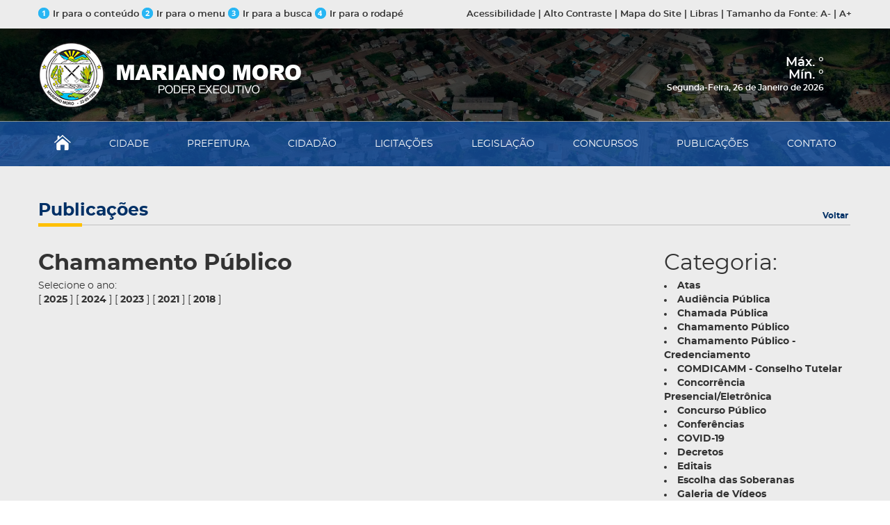

--- FILE ---
content_type: text/html; charset=UTF-8
request_url: https://marianomoro.rs.gov.br/pg.php?area=PUBLICACOES&subarea=9&id_pub=134
body_size: 37054
content:
<!DOCTYPE html>
<html lang="pt-br">
<head>

    <meta charset="UTF-8"/> 
    <meta name="viewport" content="width=device-width, initial-scale=1, maximum-scale=1, user-scalable=no">

    <link rel="shortcut icon" href="assets/imagens/favicon.ico">   

    <!-- css -->
    <link href="assets/css/kryztyles.css" rel="stylesheet">
    <link href="assets/css/tema.css" rel="stylesheet"> 
    <!-- /css -->

    <!-- google analytics -->

</head>
<body class="pg-home" onscroll="stickyMenu()"><!-- pg-interna -->

<div class="barratopo">
        <div class="container">
            <div class="row">
                
                <div class="col-xs-6">
                    <a href="#conteudo"><img src="assets/imagens/1.png" height="16" width="16" alt="" />Ir para o conte&uacute;do</a>
                    <a href="#nav"><img src="assets/imagens/2.png" height="16" width="16" alt="" />Ir para o menu </a>
                    <a href="#busca"><img src="assets/imagens/3.png" height="16" width="16" alt="" />Ir para a busca</a>
                    <a href="#rodape"><img src="assets/imagens/4.png" height="16" width="16" alt="" />Ir para o rodap&eacute;</a>
                </div><!-- /.col-xs-6 -->

                <div class="col-xs-6 text-right">

                    <a href="#" data-toggle="modal" data-target="#modalAcessibilidade">Acessibilidade</a>
                    |  
                    <a href="javascript: altoContraste();">Alto Contraste</a>
                    |  
                    <a href="#mapa-do-site">Mapa do Site</a>
                    |  
                    <a href="#" data-toggle="modal" data-target="#modalLibras">Libras</a>
                    |
                    <span class="xtz1">Tamanho da </span>Fonte: 
                    <a href="javascript: diminuirFont()">A-</a>  
                    |
                    <a href="javascript: aumentarFont()">A+</a>
                    
                </div><!-- /.col-xs-6 -->

            </div><!-- /.row -->
        </div><!-- /.container -->
        </div><!-- /.barratopo -->

    <!-- Modal -->
    <div class="modal fade" id="modalAcessibilidade" tabindex="-1" role="dialog" aria-labelledby="myModalLabel" aria-hidden="true">
      <div class="modal-dialog">
        <div class="modal-content">
          <div class="modal-header">
            <button type="button" class="close" data-dismiss="modal" aria-label="Close"><span aria-hidden="true">&times;</span></button>
            <h4 class="modal-title" id="myModalLabel">Acessibilidade</h4>
          </div>
          <div class="modal-body">

            <div class="editor">
                 
                <p>ALT + 1: IR para o Conte&uacute;do</p>
                <p>ALT + 2: IR para o Menu</p>
                <p>ALT + 3: IR para a Busca</p>
                <p>ALT + 4: IR para o Rodap&eacute;</p>
                <p>ALT + 5: Alto Contraste</p>
                <p>ALT + 6: Aumentar a Fonte</p>
                <p>ALT + 7: Diminuir a Fonte</p>
                
            
            </div>
            <!-- /.editor -->
            <div class="clearfix"></div>

          </div>                              
        </div>
      </div>
    </div>
    <!-- Modal -->
    <div class="modal fade" id="modalLibras" tabindex="-1" role="dialog" aria-labelledby="myModalLibras" aria-hidden="true">
      <div class="modal-dialog">
        <div class="modal-content">
          <div class="modal-header">
            <button type="button" class="close" data-dismiss="modal" aria-label="Close"><span aria-hidden="true">&times;</span></button>
            <h4 class="modal-title" id="myModalLabel">Acessibilidade</h4>
          </div>
          <div class="modal-body">

            <div class="editor">
                 
                 <p>Para acessar o conteúdo do site em libras baixe o <a href="https://www.vlibras.gov.br/" target="_blank">VLIBRAS</a>!</p>
            
            </div>
            <!-- /.editor -->
            <div class="clearfix"></div>

          </div>                              
        </div>
      </div>
    </div>


    <style>.header{ background-image: url('assets/imagens/fundo-cidade.jpg'); }</style>
    <style>.header{height: 198px;} </style>
    <header class="header" id="header">

             

        <div class="header1">
            <div class="container">
                <div class="row">
                    
                    <div class="col-xs-12 col-sm-4 col-md-6">
                        <a href="index.php" class="logo">
                            <img src="assets/imagens/logo-municipio.png" height="107" width="387" alt="" />
                        </a>
                    </div><!-- /.col-xs-3 -->

                    <div class="col-xs-12 col-sm-8 col-md-6 header-right">
                        <div class="climatempo">

                            <div id="previsaoJS">

   

    <span class="temperatura">

    <div class="minmax">
      <font size="1"><span id="resumo"></span></font>
        <div class="max">
            Máx. <span id="weather-high"></span> &#176; 
        </div>
        <div class="min"></div>
         Mín. <span id="weather-low"></span> &#176; 
    </div>

</div>
 
 
                        <script language=javascript>
var day = new Object();
var mon = new Object();
date=new Date();
var y2000 = date.getFullYear();
day[0]="Domingo";
day[1]="Segunda-Feira";
day[2]="Terça-Feira";
day[3]="Quarta-Feira";
day[4]="Quinta-Feira";
day[5]="Sexta-Feira";
day[6]="Sábado";
mon[0]="Janeiro";
mon[1]="Fevereiro";
mon[2]="Março";
mon[3]="Abril";
mon[4]="Maio";
mon[5]="Junho";
mon[6]="Julho";
mon[7]="Agosto";
mon[8]="Setembro";
mon[9]="Outubro";
mon[10]="Novembro";
mon[11]="Dezembro";
jahr=date.getFullYear();
document.write('' +day[date.getDay()]+", "+date.getDate()+" de "+mon[date.getMonth()]+" de " +jahr + '</font>');</SCRIPT> 
                   </div><!-- /.climatempo --> </div><!-- /.col-xs-6 -->

                </div><!-- /.row -->
            </div><!-- /.container -->
        </div><!-- /.header1 -->

        <nav class="nav" id="nav">
            <span class="navbtn" id="navbtn">
                <span></span>        
                <span></span>        
                <span></span>
            </span>      
                <meta charset="UTF-8"/> 
<div id="menu">
<ul class="menu">
                <li>
                    <a href="index.php"><img src="assets/imagens/icone-home.png" height="22" width="24" alt="" /></a>
                </li>
                <li>
                    <a href="pg.php?area=HISTORIA">CIDADE</a>

                    <ul class="submenu">                            
                        <li><a href="pg.php?area=HISTORIA">História</a></li> 
                        <li><a href="pg.php?area=SIMBOLOS">Símbolos</a></li>
                        <li><a href="pg.php?area=MAPAS">Mapas</a></li>
                        <li><a href="pg.php?area=FOTOS">Fotos</a></li>
                        <li><a href="pg.php?area=VIDEOS">Vídeos</a></li>
                        <li><a href="pg.php?area=PROGRAMAS">Programas</a></li>
                    </ul>

                </li>
                <li>
                    <a href="pg.php?area=GABINETEDOPREFEITO">PREFEITURA</a>

                    <ul class="submenu">  
						
						<li><a href='pg.php?area=GABINETEDOPREFEITO'>Gabinete do Prefeito</a></li> <li><a href='pg.php?area=AGRICULTURA'>Sec. Mun. da Agricultura, Meio Ambiente e Desenvolvimento Rural</a></li> <li><a href='pg.php?area=FAZENDA'>Sec. Mun. da Fazenda </a></li> <li><a href='pg.php?area=SAUDE'>Sec. Mun. da Saúde </a></li> <li><a href='pg.php?area=ADMINISTRACAO'>Sec. Mun. de Administração e Planejamento</a></li> <li><a href='pg.php?area=ASSISTSOCIAL'>Sec. Mun. de Assistência Social (CRAS)</a></li> <li><a href='pg.php?area=EDUCACAO'>Sec. Mun. de Educação, Cultura, Desporto e Turismo</a></li> <li><a href='pg.php?area=INFRAESTRUTURARURAL'>Sec. Mun. de Infraestrutura Rural</a></li> <li><a href='pg.php?area=OBRAS'>Sec. Mun. de Obras, Serviços Urbanos e Rurais </a></li>                   
						
                        <li><a href="pg.php?area=CONSELHOTUTELAR">Conselho Tutelar</a></li>
                   
                        <li><a href="https://www.camaramarianomoro.rs.gov.br/" target="_blank">Poder Legislativo</a></li>
                    </ul>
                    
                
                </li>
                <li>
                    <a href="pg.php?area=CIDADAO">CIDAD&Atilde;O</a>

                    <ul class="submenu">                            
                        
							<li><a href="https://marianomoro.govbr.cloud/pronimtb/" target="_blank">Portal da Transparência</a></li>
							<li><a href="pg.php?area=OUVIDORIA">Ouvidoria - SIC</a></li>
							
							<li><a href="https://devolveicms.rs.gov.br/" target="_blank">Devolve ICMS</a></li>
                        <li><a href="https://www1.tce.pr.gov.br/controle-social/" target="_blank">TCE - Controle Social</a></li>
                       <li> <a href="https://www.climatempo.com.br/previsao-do-tempo/cidade/4436/marianomoro-rs" target="_blank">Previsão do Tempo para Mariano Moro/RS</a></li>
                        <li><a href="https://receita.fazenda.rs.gov.br/lista/3973/lista-de-inscritos-em-divida-ativa-ref" target="_blank">Lista de Inscritos em D&iacute;vida Ativa - Receita Estadual RS</a></li>
						<li><a href="https://receita.fazenda.rs.gov.br/lista/3059/pit-(programa-de-integracao-tributaria)" target="_blank">                    PIT - Programa de Integração Tributária</a></li>

                    </ul>
                    
                
                </li>
                <li>
                    <a href="pg.php?area=LICITACOES">LICITA&Ccedil;&Otilde;ES</a>

                    <ul class="submenu">                            
                        <li><a href="https://portal.tce.rs.gov.br/aplicprod/f?p=50500:4:::NO::F50500_CD_ORGAO:51900&cs=1ICndDZA-Y__5BEYmXIf4i5_Meis" target="_blank">Licitações e Contratos - LicitaCon</a></li> 
               <li><a href='pg.php?area=PUBLICACOES&subarea=17&ano=2026'>Chamada Pública </a></li> <li><a href='pg.php?area=PUBLICACOES&subarea=9&ano=2026'>Chamamento Público</a></li> <li><a href='pg.php?area=PUBLICACOES&subarea=19&ano=2026'>Chamamento Público - Credenciamento</a></li> <li><a href='pg.php?area=PUBLICACOES&subarea=29&ano=2026'>Concorrência Presencial/Eletrônica</a></li> <li><a href='pg.php?area=PUBLICACOES&subarea=12&ano=2026'>Leilão</a></li> <li><a href='pg.php?area=PUBLICACOES&subarea=10&ano=2026'>Pregão Presencial/Eletrônico</a></li> <li><a href='pg.php?area=PUBLICACOES&subarea=15&ano=2026'>Tomada de Preço</a></li>                        
                    </ul>
                    
                
                </li>
                <li>
                    <a href="https://marianomoro.cespro.com.br/" target="_blank">LEGISLAÇÃO</a>
                </li>
                <li>
                    <a href="pg.php?area=CONCURSOS">CONCURSOS</a>

                    <ul class="submenu">                            
                        <li><a href='pg.php?area=PUBLICACOES&subarea=4&ano=2026'>Concurso Público</a></li> <li><a href='pg.php?area=PUBLICACOES&subarea=5&ano=2026'>Processo Seletivo</a></li>                     </ul>
                    
                
                </li>
                <li>
                    <a href="pg.php?area=PUBLICACOES">PUBLICA&Ccedil;&Otilde;ES</a>

                    <ul class="submenu">   <b>Últimas: </b> 
						
						<li><a href='pg.php?area=PUBLICACOES&subarea=17&id_pub=644' title='CHAMADA PÚBLICA – AGRICULTURA FAMILIAR Nº 01/2026 Aquisi&ccedil;&atilde;o de g&ecirc;neros aliment&iacute;cios da Agricultura Familiar e do Empreendedor Familiar Rural, para o atendimento ao Programa Nacional de Alimenta&ccedil;&atilde;o Escolar &ndash; PNAE'>CHAMADA PÚBLICA – AGRICULTURA FAMILIAR Nº 01/2026</a></li> <li><a href='pg.php?area=PUBLICACOES&subarea=10&id_pub=643' title='PREGÃO PRESENCIAL Nº 002/2026 CONTRATA&Ccedil;&Atilde;O DE EMPRESA PARA A PRESTA&Ccedil;&Atilde;O DE SERVI&Ccedil;OS DE COLETA, TRANSPORTE E DESTINA&Ccedil;&Atilde;O FINAL DOS RES&Iacute;DUOS S&Oacute;LIDOS DO MUNIC&Iacute;PIO, RECICL&Aacute;VEIS E N&Atilde;O RECICL&Aacute;VEIS N&Atilde;O CONTAMINANTES E N&Atilde;O INDUSTRIAIS DA &Aacute;REA URBANA DA SEDE DO MUNIC&Iacute;PIO E EXCLUSIVAMENTE RECICL&Aacute;VEIS NA &Aacute;REA RURAL DO MUNIC&Iacute;PIO.'>PREGÃO PRESENCIAL Nº 002/2026</a></li> <li><a href='pg.php?area=PUBLICACOES&subarea=10&id_pub=642' title='PREGÃO ELETRÔNICO Nº 001/2026 AQUISI&Ccedil;&Atilde;O DE EQUIPAMENTO DE BRITAGEM M&Oacute;VEL - DE ACORDO COM O TERMO DE REFER&Ecirc;NCIA - PARA A UTILIZA&Ccedil;&Atilde;O CONFORME O PLANO DE TRABALHO E COM A UTILIZA&Ccedil;&Atilde;O DE EMENDA PARLAMENTAR DE TRANSFER&Ecirc;NCIA ESPECIAL 2025/30200015 E CONTRAPARTIDA DE RECURSOS PR&Oacute;PRIOS.'>PREGÃO ELETRÔNICO Nº 001/2026</a></li> <li><a href='pg.php?area=PUBLICACOES&subarea=29&id_pub=641' title='CONCORRÊNCIA ELETRÔNICA Nº 006/2025 CONTRATA&Ccedil;&Atilde;O DE EMPRESA PARA EXECU&Ccedil;&Atilde;O DE OBRAS EM REGIME DE EMPREITADA GLOBAL PARA EXECU&Ccedil;&Atilde;O DE OBRAS DE REFORMA DO PISO DO GIN&Aacute;SIO ESPORTE CLUBE ALTO URUGUAI, COM A UTILIZA&Ccedil;&Atilde;O DE RECURSOS PR&Oacute;PRIOS.'>CONCORRÊNCIA ELETRÔNICA Nº 006/2025</a></li> <li><a href='pg.php?area=PUBLICACOES&subarea=29&id_pub=640' title='CONCORRÊNCIA ELETRÔNICA Nº 005/2025 EXECU&Ccedil;&Atilde;O DE OBRA DE PERFURA&Ccedil;&Atilde;O DE PO&Ccedil;O ARTESIANO (PO&Ccedil;OS TUBULARES PROFUNDOS), JUNTO &Agrave; COMUNIDADE DE PORTO-BRUM, NO INTERIOR DO MUNIC&Iacute;PIO DE MARIANO MORO - RS, SOB REGIME DE EMPREITADA GLOBAL, COM FORNECIMENTO DE MATERIAL E M&Atilde;O DE OBRA, COM UTILIZA&Ccedil;&Atilde;O DE RECURSOS ORIUNDOS DO GOVERNO ESTADUAL (FPE N&ordm; 336/2025) E PR&Oacute;PRIOS.'>CONCORRÊNCIA ELETRÔNICA Nº 005/2025</a></li>          
                       
                        <li><a href="pg.php?area=PUBLICACOES"><b>Ver todas</b></a></li>
                    </ul>
                    
                
                </li>
                <li>
                    <a href="pg.php?area=CONTATO">CONTATO</a>
                </li>
            </ul>
            </div>          </nav>
        
    </header>


    <div class="fxm" id="area-aumentavel">
        <div class="container">
            
         <link href="https://cdn.jsdelivr.net/npm/bootstrap-icons@1.11.3/font/bootstrap-icons.css" rel="stylesheet">
<style>
    .central{
        max-width: 100% !important;
    }
    .list-group-item{
        overflow-x: hidden;
    }
    .tamanhol {
        min-width: 800px;
    }
    @media (max-width: 920px) {
        .tamanhol {
            min-width: 200px;
        }
    }
</style>


            <h2>Publicações 
                <a href='javascript:history.back()'>Voltar</a>
            </h2>

            <div class='row flex asnots'>
                <div class='central'>  
                    <div class='noticias'>
                        <font size='+1'></font>
                    </div>
                </div>
            </div>
<div class="row">

    <!-- ---------------------------- COLUNA ESQUERDA ---------------------------- -->
    <div class="col-md-9 tamanhol">

        
        <font size='+3'><b>Chamamento Público</b></font>
        <br>

Selecione o ano:<br>[ <b><a href='pg.php?area=PUBLICACOES&subarea=9&ano=2025'>2025</a></b> ] [ <b><a href='pg.php?area=PUBLICACOES&subarea=9&ano=2024'>2024</a></b> ] [ <b><a href='pg.php?area=PUBLICACOES&subarea=9&ano=2023'>2023</a></b> ] [ <b><a href='pg.php?area=PUBLICACOES&subarea=9&ano=2021'>2021</a></b> ] [ <b><a href='pg.php?area=PUBLICACOES&subarea=9&ano=2018'>2018</a></b> ] 
<br><br>


    </div>
    <!-- ---------------------------- FIM COLUNA ESQUERDA ---------------------------- -->



    <!-- ---------------------------- COLUNA DIREITA ---------------------------- -->
    <div class="col-md-3">
        <font size="+3">Categoria:</font><br>

        
                <li>
                    <a href='pg.php?area=PUBLICACOES&subarea=11&ano=2026'>
                        <b>Atas</b>
                    </a>
                </li>
                <li>
                    <a href='pg.php?area=PUBLICACOES&subarea=7&ano=2026'>
                        <b>Audiência Pública</b>
                    </a>
                </li>
                <li>
                    <a href='pg.php?area=PUBLICACOES&subarea=17&ano=2026'>
                        <b>Chamada Pública </b>
                    </a>
                </li>
                <li>
                    <a href='pg.php?area=PUBLICACOES&subarea=9&ano=2026'>
                        <b>Chamamento Público</b>
                    </a>
                </li>
                <li>
                    <a href='pg.php?area=PUBLICACOES&subarea=19&ano=2026'>
                        <b>Chamamento Público - Credenciamento</b>
                    </a>
                </li>
                <li>
                    <a href='pg.php?area=PUBLICACOES&subarea=6&ano=2026'>
                        <b>COMDICAMM - Conselho Tutelar</b>
                    </a>
                </li>
                <li>
                    <a href='pg.php?area=PUBLICACOES&subarea=29&ano=2026'>
                        <b>Concorrência Presencial/Eletrônica</b>
                    </a>
                </li>
                <li>
                    <a href='pg.php?area=PUBLICACOES&subarea=4&ano=2026'>
                        <b>Concurso Público</b>
                    </a>
                </li>
                <li>
                    <a href='pg.php?area=PUBLICACOES&subarea=18&ano=2026'>
                        <b>Conferências</b>
                    </a>
                </li>
                <li>
                    <a href='pg.php?area=PUBLICACOES&subarea=3&ano=2026'>
                        <b>COVID-19</b>
                    </a>
                </li>
                <li>
                    <a href='pg.php?area=PUBLICACOES&subarea=8&ano=2026'>
                        <b>Decretos</b>
                    </a>
                </li>
                <li>
                    <a href='pg.php?area=PUBLICACOES&subarea=27&ano=2026'>
                        <b>Editais</b>
                    </a>
                </li>
                <li>
                    <a href='pg.php?area=PUBLICACOES&subarea=26&ano=2026'>
                        <b>Escolha das Soberanas</b>
                    </a>
                </li>
                <li>
                    <a href='pg.php?area=PUBLICACOES&subarea=23&ano=2026'>
                        <b>Galeria de Vídeos</b>
                    </a>
                </li>
                <li>
                    <a href='pg.php?area=PUBLICACOES&subarea=31&ano=2026'>
                        <b>Lei Aldir Blanc</b>
                    </a>
                </li>
                <li>
                    <a href='pg.php?area=PUBLICACOES&subarea=20&ano=2026'>
                        <b>Lei Municipal </b>
                    </a>
                </li>
                <li>
                    <a href='pg.php?area=PUBLICACOES&subarea=24&ano=2026'>
                        <b>Lei Nº13.019 - Parcerias</b>
                    </a>
                </li>
                <li>
                    <a href='pg.php?area=PUBLICACOES&subarea=28&ano=2026'>
                        <b>Lei Paulo Gustavo</b>
                    </a>
                </li>
                <li>
                    <a href='pg.php?area=PUBLICACOES&subarea=12&ano=2026'>
                        <b>Leilão</b>
                    </a>
                </li>
                <li>
                    <a href='pg.php?area=PUBLICACOES&subarea=54&ano=2026'>
                        <b>Lista de Espera Escolas Municipais</b>
                    </a>
                </li>
                <li>
                    <a href='pg.php?area=PUBLICACOES&subarea=16&ano=2026'>
                        <b>Plano Municipal de Saneamento Básico e Resíduos</b>
                    </a>
                </li>
                <li>
                    <a href='pg.php?area=PUBLICACOES&subarea=25&ano=2026'>
                        <b>Portarias</b>
                    </a>
                </li>
                <li>
                    <a href='pg.php?area=PUBLICACOES&subarea=10&ano=2026'>
                        <b>Pregão Presencial/Eletrônico</b>
                    </a>
                </li>
                <li>
                    <a href='pg.php?area=PUBLICACOES&subarea=5&ano=2026'>
                        <b>Processo Seletivo</b>
                    </a>
                </li>
                <li>
                    <a href='pg.php?area=PUBLICACOES&subarea=13&ano=2026'>
                        <b>Programa de Integração Tributária</b>
                    </a>
                </li>
                <li>
                    <a href='pg.php?area=PUBLICACOES&subarea=55&ano=2026'>
                        <b>Programa Operação Terra Forte</b>
                    </a>
                </li>
                <li>
                    <a href='pg.php?area=PUBLICACOES&subarea=30&ano=2026'>
                        <b>Publicações - Educação</b>
                    </a>
                </li>
                <li>
                    <a href='pg.php?area=PUBLICACOES&subarea=21&ano=2026'>
                        <b>Relatório De Gestão Fiscal</b>
                    </a>
                </li>
                <li>
                    <a href='pg.php?area=PUBLICACOES&subarea=22&ano=2026'>
                        <b>Relatórios Ouvidoria</b>
                    </a>
                </li>
                <li>
                    <a href='pg.php?area=PUBLICACOES&subarea=14&ano=2026'>
                        <b>Resoluções</b>
                    </a>
                </li>
                <li>
                    <a href='pg.php?area=PUBLICACOES&subarea=56&ano=2026'>
                        <b>REURB - Bairro Bom Retiro</b>
                    </a>
                </li>
                <li>
                    <a href='pg.php?area=PUBLICACOES&subarea=15&ano=2026'>
                        <b>Tomada de Preço</b>
                    </a>
                </li>
                <li>
                    <a href='pg.php?area=PUBLICACOES&subarea=53&ano=2026'>
                        <b>Transferências Especiais</b>
                    </a>
                </li>
    </div>

</div> <!-- FECHA ROW PRINCIPAL -->

<!-- Bootstrap scripts -->
<script src="https://code.jquery.com/jquery-3.2.1.slim.min.js"></script>
<script src="https://cdnjs.cloudflare.com/ajax/libs/popper.js/1.12.9/umd/popper.min.js"></script>
<script src="https://maxcdn.bootstrapcdn.com/bootstrap/4.0.0/js/bootstrap.min.js"></script>
    
                  
                  
                  
                  
              </div>
            </div><!-- /.row -->

         
            
        </div><!-- /.container -->
    </div><!-- /.fx2 -->

    <footer class="footer" id="rodape">
        <div class="container footer1">
            <div class="row">
                
                <div class="col-xs-12 col-sm-8" id="mapa-do-site">
                    
                       <meta charset="UTF-8"/>  
<h4>MAPA DO SITE</h4>

                    <div class="row">
                        
                        <div class="col-xxs-6 col-xs-4">

                            <a href="index.php"><b>HOME</b></a> 

                            <a href="pg.php?area=HISTORIA"><b>CIDADE</b></a> 
                         <a href="pg.php?area=HISTORIA">História</a> 
                         <a href="pg.php?area=SIMBOLOS">Símbolos</a> 
                         <a href="pg.php?area=MAPAS">Mapas</a> 
                         <a href="pg.php?area=FOTOS">Fotos</a> 
                         <a href="pg.php?area=VIDEOS">Vídeos</a> 
                         <a href="pg.php?area=PROGRAMAS">Programas</a>

                            <a href="pg.php?area=GABINETEDOPREFEITO"><b>PREFEITURA</b></a> 
                        <a href='pg.php?area=GABINETEDOPREFEITO'>Gabinete do Prefeito</a> <a href='pg.php?area=AGRICULTURA'>Sec. Mun. da Agricultura, Meio Ambiente e Desenvolvimento Rural</a> <a href='pg.php?area=FAZENDA'>Sec. Mun. da Fazenda </a> <a href='pg.php?area=SAUDE'>Sec. Mun. da Saúde </a> <a href='pg.php?area=ADMINISTRACAO'>Sec. Mun. de Administração e Planejamento</a> <a href='pg.php?area=ASSISTSOCIAL'>Sec. Mun. de Assistência Social (CRAS)</a> <a href='pg.php?area=EDUCACAO'>Sec. Mun. de Educação, Cultura, Desporto e Turismo</a> <a href='pg.php?area=INFRAESTRUTURARURAL'>Sec. Mun. de Infraestrutura Rural</a> <a href='pg.php?area=OBRAS'>Sec. Mun. de Obras, Serviços Urbanos e Rurais </a>                   
						
                       <a href="pg.php?area=CONSELHOTUTELAR">Conselho Tutelar</a>
                     
                       <a href="https://www.camaramarianomoro.rs.gov.br/" target="_blank">Poder Legislativo</a>
                            
                        </div><!-- /.col-xs-4 -->

                        <div class="col-xxs-6 col-xs-5 xxstop">
                            
                            <a href="pg.php?area=CIDADAO"><b>CIDAD&Atilde;O</b></a>
                        
							<a href="https://marianomoro.govbr.cloud/pronimtb/" target="_blank">Portal da Transparência</a>
							<a href="pg.php?area=OUVIDORIA" >Ouvidoria - SIC</a>
							
							<a href="https://devolveicms.rs.gov.br/" target="_blank">Devolve ICMS</a>
                        <a href="https://www1.tce.pr.gov.br/controle-social/" target="_blank">TCE - Controle Social</a>
                        <a href="https://www.climatempo.com.br/previsao-do-tempo/cidade/4436/marianomoro-rs" target="_blank">Previsão do Tempo para Mariano Moro/RS</a>
                        <a href="https://receita.fazenda.rs.gov.br/lista/3973/lista-de-inscritos-em-divida-ativa-ref" target="_blank">Lista de Inscritos em D&iacute;vida Ativa - Receita Estadual RS</a>
							
							<a href="https://receita.fazenda.rs.gov.br/lista/3059/pit-(programa-de-integracao-tributaria)" target="_blank">                    PIT - Programa de Integração Tributária</a>

                            <a href="pg.php?area=LICITACOES"><b>LICITA&Ccedil;&Otilde;ES</b></a>
                         <a href="https://portal.tce.rs.gov.br/aplicprod/f?p=50500:4:::NO::F50500_CD_ORGAO:51900&cs=1ICndDZA-Y__5BEYmXIf4i5_Meis" target="_blank">Licitações e Contratos - LicitaCon</a>
               <a href='pg.php?area=PUBLICACOES&subarea=17&ano=2026'>Chamada Pública </a> <a href='pg.php?area=PUBLICACOES&subarea=9&ano=2026'>Chamamento Público</a> <a href='pg.php?area=PUBLICACOES&subarea=19&ano=2026'>Chamamento Público - Credenciamento</a> <a href='pg.php?area=PUBLICACOES&subarea=29&ano=2026'>Concorrência Presencial/Eletrônica</a> <a href='pg.php?area=PUBLICACOES&subarea=12&ano=2026'>Leilão</a> <a href='pg.php?area=PUBLICACOES&subarea=10&ano=2026'>Pregão Presencial/Eletrônico</a> <a href='pg.php?area=PUBLICACOES&subarea=15&ano=2026'>Tomada de Preço</a> 
                        </div><!-- /.col-xs-4 -->

                        <div class="col-xxs-12 col-xs-3 xxstop">
                            
                            <a href="https://marianomoro.cespro.com.br/" target="_blank"><b>LEGISLAÇÃO</b></a>

                            <a href="pg.php?area=CONCURSOS"><b>CONCURSOS</b></a>
                                                       
                        <a href='pg.php?area=PUBLICACOES&subarea=4&ano=2026'>Concurso Público</a> <a href='pg.php?area=PUBLICACOES&subarea=5&ano=2026'>Processo Seletivo</a> 
                            <a href="pg.php?area=PUBLICACOES"><b>PUBLICAÇÕES</b></a>

                            <a href="/webmail/" target="_blank"><b>WEBMAIL</b></a>
                            
                            <a href="pg.php?area=CONTATO"><b>CONTATO</b></a>


                        </div><!-- /.col-xs-4 -->

                    </div><!-- /.row -->
                </div><!-- /.col-xs-8 -->

                <div class="col-xs-12 col-sm-4 xstop">
                    
                    <div class="row">
                        
                        <div class="col-xxs-12 col-xs-8">

                            <h4>CONTATO</h4>
							
							<p><b>Prefeitura Municipal de <br>Mariano Moro/RS</b></p>

                            <p>
                                <b>Endereço:</b> <br>
                                <!-- Rua Miguel Detoni, nº 201<br />  (em reforma) -->
                                Rua Tancredo Neves, 78<br>
                                 Centro - Cep: 99790-000  <br>
								Mariano Moro/RS
                                
                            </p>
							<p><b>Telefone/fax</b>: <br>(54) 3083-5069 <br>
(54) 3083-5070 <!-- (54)3524-1107 (54)3524-1188 <br> (54)3524-1202 <br> (54)3524-1220 <br> (54)3524-1141 <br> --></p>
                            <p>
                                <b>Atendimento Prefeitura</b>: <br />
                                <b>Manhã</b>: 07:30 às 11:30 <br />
                                <b>Tarde</b>: 13:00 às 17:00<br>
								(segunda a sexta-feira)
                            </p>
                            
                        </div><!-- /.col-xs-7 -->

                        <div class="col-xxs-12 col-xs-4 selos">

                            
                                <img src="assets/imagens/brasao.png" height="100" alt="" />
                            

                            <div class="spacer"></div><!-- /.spacer -->

                            <a href="pg.php?area=LAI">
                                <img src="assets/imagens/acesso-informacao.png" height="109" width="82" />
                            </a>
                            
                        </div><!-- /.col-xs-5 -->

                    </div><!-- /.row -->

                </div><!-- /.col-xs-4 -->

            </div><!-- /.row -->
        </div><!-- /.container -->        

        <div class="footer2">       
            <div class="container">
                
                <div class="row">
                    <div class="col-xs-12 col-sm-8 copyright">                        
                        <p>
                            <img src="assets/imagens/logo-municipio-2.png" height="60" width="283" alt="" /> &nbsp;&nbsp;&nbsp;
                            Prefeitura Municipal de Mariano Moro/RS &copy; Todos os direitos reservados
                        </p>                     
                    </div>
                    <div class="col-xs-12 col-sm-4 areadev">
                        <a href="http://www.slah.com.br/" target="_blank">
                            Cria&ccedil;&atilde;o de Sites: Slah Inform&aacute;tica <img src="assets/imagens/logo-slah.png" height="22" width="36" alt="" />
                        </a> 
                    </div>
                </div>
                <!-- /.row -->

            </div><!-- /.container -->
        </div>
        <!-- /.footer2 -->

    </footer>

    <!-- scripts -->        
        <!--[if lt IE 9]>
        <script src="assets/js/html5.js"></script>
        <![endif]-->
        <script src="assets/js/kryzcripts.js"></script>
        <script src="assets/js/tema.js"></script>
        
         <script>
    //TRADUï¿½ï¿½O
    var ArrCondition = Array('clear-night', 'clear', 'cloudy', 'drizzle', 'fair-night', 'fair', 'fog', 'foggy', 'haze-night', 'haze', 'isolated-thunderstorms-night', 'isolated-thunderstorms', 'mostly-cloudy-night', 'mostly-cloudy', 'mostly-sunny', 'partly-cloudy-night', 'partly-cloudy', 'partly-sunny', 'rain', 'scattered-showers-night', 'scattered-showers', 'scattered-thunderstorms-night', 'scattered-thunderstorms', 'showers-night', 'showers', 'sunny', 'thundershowers', 'thunderstorms', 'thunder', 'thunder-in-the-vicinity', 'wind', 'mostly-clear', 'mostly-clear-night', 'light-rain', 'rain-early', 'clouds', 'showers-early', 'light-drizzle', 'light-rain-with-thunder', 'showers-in-the-vicinity');

    var ArrConditionPT = Array('noite limpa', 'c&eacute;u claro', 'encoberto', 'garoa', 'poucas nuvens', 'poucas nuvens', 'nevoeiro', 'nebuloso', 'neblina', 'neblina', 'trovoadas isoladas', 'trovoadas isoladas', 'parcialmente encoberto', 'parcialmente encoberto', 'sol entre nuvens', 'parcialmente encoberto', 'parcialmente encoberto', 'sol entre nuvens', 'chuva', 'chuvas esparsas', 'chuvas esparsas', 'trovoadas esparsas', 'trovoadas esparsas', 'chuvas esparsas', 'chuvas esparsas', 'ensolarado', 'chuva', 'trovoadas', 'trovoadas', 'trovoadas', 'ventos', 'c&eacute;u claro', 'c&eacute;u claro', 'chuva fraca', 'chuva pela manh&atilde;', 'nuvens', 'chuva fraca', 'chuva fraca', 'chuva fraca com trovoadas', 'encoberto');

    function ucFirst(string) {
        return string.substring(0, 1).toUpperCase() + string.substring(1).toLowerCase();
    }

    function findImg(items, hora) {
        var lixo = Array('am', 'pm');
        var code = -1;
        
        items = items.split('/');
        items = items[0];
        
        var temp = items.toLowerCase().replace(lixo, '');
            temp = $.trim(temp).replace(' ', '-');
        
        //Pesquisa se tem ï¿½cone para a noite
        if(hora != '') {
            if((hora < 6)||(hora > 18)) {
                code = $.inArray(temp + '-night', ArrCondition);
                
                if(code === false) {
                    code = -1;
                }
            }
        }
        //Nï¿½o tem ï¿½cone para a noite
        if(code < 0) {
            code = $.inArray(temp, ArrCondition);
            if(code === false) {
                code = -1;
            }
        }
        
        return code;
    }

    function FtoC(v) {
        var val = parseFloat(v);
        var val = (v - 32) / 9 * 5;
        return Math.round(val);
    }

    // $(function() {
    //     // var query = escape("select * from weather.forecast where woeid in (select woeid from geo.places(1) where text='Sananduva, RS')"),
    //     // url = "https://query.yahooapis.com/v1/public/yql?q=" + query + "&format=json&callback=?"; 
    //     url = "./api/tempo.php"; 

    //     $.getJSON(url, function(data) {
    //         console.log("API Tempo");
            
            
    //             var forecast = JSON.parse(data).forecast[0].high;
    //             // var condition = data.current_observation.condition;
    //         console.log(forecast);
                
    //             $('#weather-high').html(forecast.high);
    //             $('#weather-low').html(forecast.low);
    //             $('#weather-temp').html(condition.temperature);
                
    //             var code = findImg(condition.text, 09);

    //             $('#weather-text').html(ucFirst(ArrConditionPT[code]));
    //             $('#weather-img').attr('src', 'assets/yahoo-weather/icons/' + ArrCondition[code] + '.png');
    //             $('#weather-img').attr('alt', ucFirst(ArrConditionPT[code]));
    //             $('#weather-img').attr('title', ucFirst(ArrConditionPT[code]));

    //             $('#previsaoJS').show();
            
    //     });
    // });


$(document).ready(function(){
    getDataTempo();
});


function getDataTempo(){

    var d = new Date();
    let m = (d.getMonth()+1);
    m = (m<10) ? '0'+m : m;
    let day =d.getDate();
    day = (day<10) ? '0'+ day : day;
    var strDate =  day + "/" + m + "/" +  d.getFullYear();
    strDate = strDate.toString();

    let turno = (d.getHours() < 12) ? 'manha' : (d.getHours()<18) ? 'tarde' : 'noite';
    let codigo_ibge = '4312005';
$.ajax({
    url: './tempo.php',
    type: "GET",
    success: function(data){
        $('#weather-high').html(JSON.parse(data)[codigo_ibge][strDate][turno].temp_max);
        $('#weather-low').html(JSON.parse(data)[codigo_ibge][strDate][turno].temp_min);
		$('#entidade').html(JSON.parse(data)[codigo_ibge][strDate][turno].entidade);
		$('#resumo').html(JSON.parse(data)[codigo_ibge][strDate][turno].resumo);
        // $('#weather-temp').html(JSON.parse(data).results.temp);
        
        // var code = findImg(JSON.parse(data).results.forecast[0].condition, 09);
        // $('#weather-text').html(ucFirst(ArrConditionPT[code]));
        // $('#weather-img').attr('src', 'imagens/' + JSON.parse(data).results.img_id + '.png');
        // $('#weather-img').attr('alt', ucFirst(ArrConditionPT[code]));
        // $('#weather-img').attr('title', ucFirst(ArrConditionPT[code]));
        $('#previsaoJS').show();
    },
});
}
    </script>
    <!-- /scripts -->

</body>
</html>